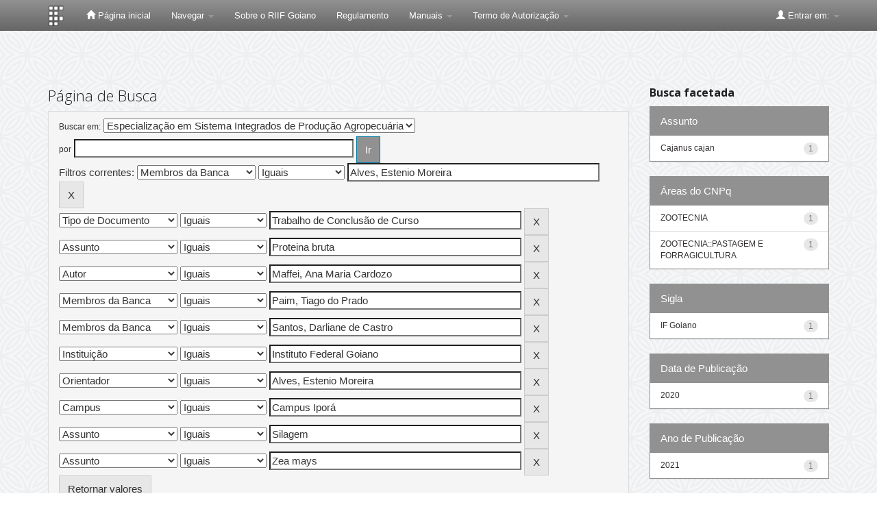

--- FILE ---
content_type: text/plain; charset=UTF-8
request_url: https://repositorio.ifgoiano.edu.br/c99a4269-161c-4242-a3f0-28d44fa6ce24?
body_size: 198
content:
{"ssresp":"2","jsrecvd":"true","__uzmaj":"abbb90d6-0833-4217-a62e-0594e9e33849","__uzmbj":"1765008570","__uzmcj":"802261019549","__uzmdj":"1765008570","jsbd2":"1a621158-d76w-ab4e-720b-28486f0458a8"}

--- FILE ---
content_type: text/plain; charset=UTF-8
request_url: https://repositorio.ifgoiano.edu.br/c99a4269-161c-4242-a3f0-28d44fa6ce24?
body_size: 405
content:
{"ssresp":"2","jsrecvd":"true","__uzmaj":"be246457-536c-4955-b42c-e6f2d2b2728d","__uzmbj":"1765008570","__uzmcj":"925181082765","__uzmdj":"1765008570","__uzmlj":"texnOtO8h2qKGbJmN+vcDupJieUgvA/B2wnZr8x2/zs=","__uzmfj":"7f9000be246457-536c-4955-b42c-e6f2d2b2728d1-17650085704950-00175ffa21de5410fd710","uzmxj":"7f9000bac374f6-ba5f-4d55-904f-0c369666eaab1-17650085704950-11b340a7e4afb59a10","dync":"uzmx","jsbd2":"6beb84ed-d76w-ab4e-2678-5d9457e99234","mc":{},"mct":"btn btn-primary,container,form-control,metadataFieldValue,evenRowEvenCol,btn btn-primary col-md-4,container row,undernavigation,btn btn-default,standard"}